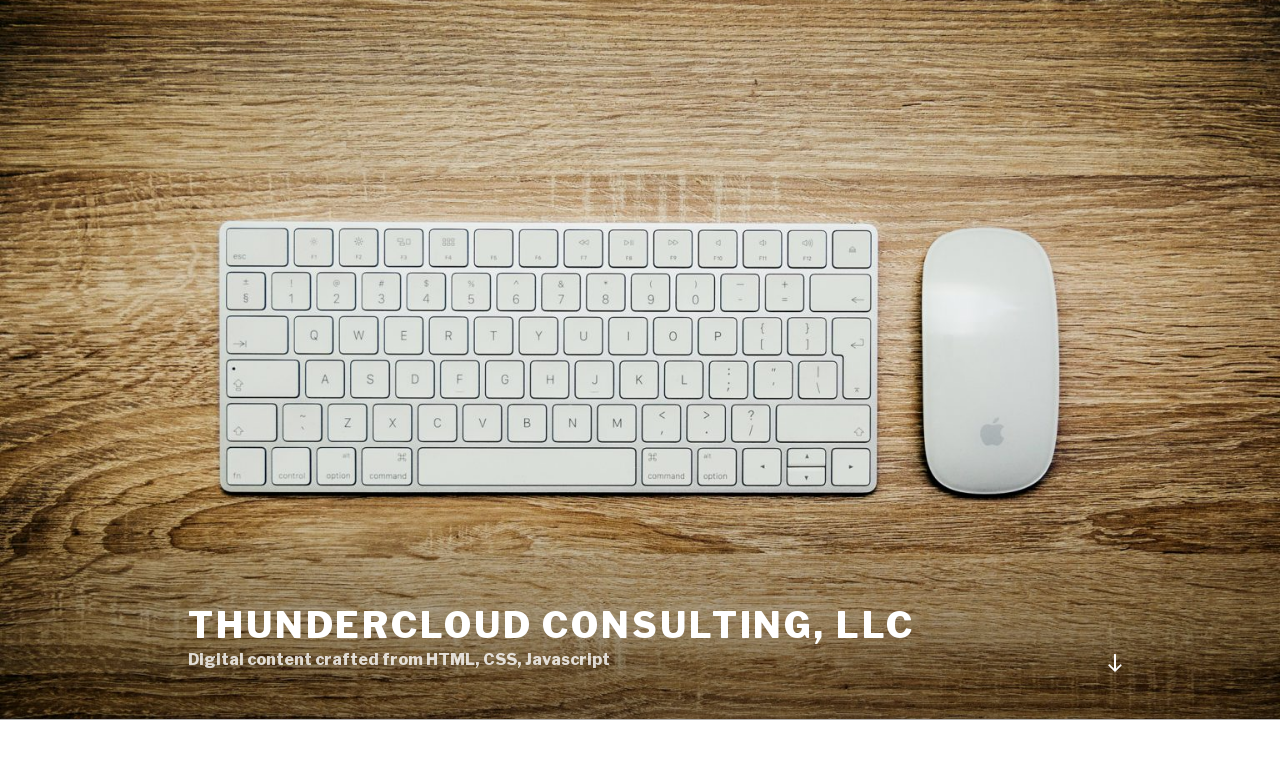

--- FILE ---
content_type: text/css
request_url: https://www.thundercloudconsulting.com/wp-content/themes/twentyseventeen-child/style.css?ver=6.9
body_size: 559
content:
/*
 Theme Name:   Twenty Seventeen Child
 Theme URI:    http://www.thundercloudconsulting.com/wp-content/themes/twentytwelve-child/
 Description:  Twenty Seventeen Child Theme
 Author:       Kent Gardner
 Author URI:   http://www.thundercloudconsulting.com
 Template:     twentyseventeen
 Version:      1.0.0
 License:      GNU General Public License v2 or later
 License URI:  http://www.gnu.org/licenses/gpl-2.0.html
 Tags: one-column, two-columns, right-sidebar, flexible-header, accessibility-ready, custom-colors, custom-header, custom-menu, custom-logo, editor-style, featured-images, footer-widgets, post-formats, rtl-language-support, sticky-post, theme-options, threaded-comments, translation-ready
 Text Domain:  twentyseventeen-child
*/

	.page.page-one-column .entry-header,
	.twentyseventeen-front-page.page-one-column .entry-header,
	.archive.page-one-column:not(.has-sidebar) .page-header {
    margin-bottom: 2em;
	}

	.panel-content .wrap {
		padding-bottom: 4.5em;
		padding-top: 3em;
	}

.site-description {font-weight:bold;}


--- FILE ---
content_type: text/css
request_url: https://www.thundercloudconsulting.com/wp-content/themes/twentyseventeen-child/style.css?ver=20201208
body_size: 559
content:
/*
 Theme Name:   Twenty Seventeen Child
 Theme URI:    http://www.thundercloudconsulting.com/wp-content/themes/twentytwelve-child/
 Description:  Twenty Seventeen Child Theme
 Author:       Kent Gardner
 Author URI:   http://www.thundercloudconsulting.com
 Template:     twentyseventeen
 Version:      1.0.0
 License:      GNU General Public License v2 or later
 License URI:  http://www.gnu.org/licenses/gpl-2.0.html
 Tags: one-column, two-columns, right-sidebar, flexible-header, accessibility-ready, custom-colors, custom-header, custom-menu, custom-logo, editor-style, featured-images, footer-widgets, post-formats, rtl-language-support, sticky-post, theme-options, threaded-comments, translation-ready
 Text Domain:  twentyseventeen-child
*/

	.page.page-one-column .entry-header,
	.twentyseventeen-front-page.page-one-column .entry-header,
	.archive.page-one-column:not(.has-sidebar) .page-header {
    margin-bottom: 2em;
	}

	.panel-content .wrap {
		padding-bottom: 4.5em;
		padding-top: 3em;
	}

.site-description {font-weight:bold;}
